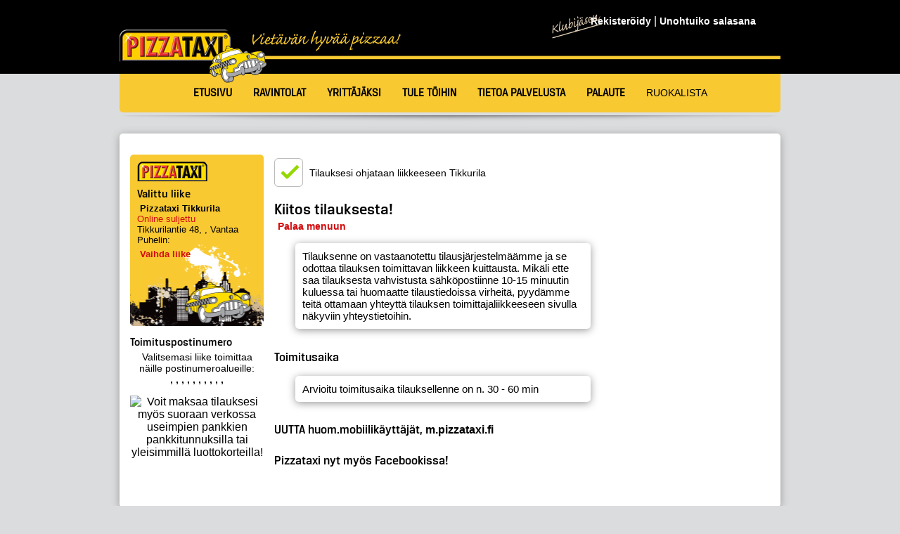

--- FILE ---
content_type: text/html; charset=utf-8
request_url: https://online.pizzataxi.fi/tikkurila/tilaus/kiitos.html
body_size: 3121
content:
<!DOCTYPE html>
<html lang="fi">
<head>
  <meta http-equiv="content-type" content="text/html; charset=utf-8">
  <meta name="title" content="Pizzataxi - Vietävän hyvää pizzaa">
  <meta name="description" content="Pizzataxi-online verkkokaupan kautta voit tilata pizzaa, kebabia, salaatteja ja muita Pizzataxin tuotteita kätevästi suoraan kotiisi tai työpaikallesi toimitettuna">
  <meta name="keywords" content="Pizzataxi-online, pizzataxi, online, pizza, kebab, salaatti, nettitilaus, onlinetilaus, verkkokauppa, kotiinkuljetus, kotiintoimitus, tilaus, kuljetus, toimitettuna">
  <meta name="language" content="fi">
  <title>Pizzataxi - Vietävän hyvää pizzaa</title>
  <link rel="shortcut icon" href="/favicon.ico">
  <script type="text/javascript" src="/js/jquery-1_7_2_min.js"></script>
  
  
  <script type="text/javascript" src="/js/modernizr_2_5_3.js"></script>
  <link rel="stylesheet" type="text/css" media="all" href="/css/pizzataxi2/layout_main.css">
</head>
<body>
  <div id="header">
    <div class="width-container">
      <h1><a href="/"><img id="logo" src="/images/layout/pizzataxi2/logo_car.png" alt="Pizzataxi - Vietävän hyvää pizzaa!"></a></h1>
      <div id="loginWindow">
        <img id="clubmember-text" src="/images/layout/pizzataxi2/klubijasen.png" alt="Klubijäsen">
        <div class="links">
          <a href="/rekisteroidy.html">Rekisteröidy</a> | <a href="/unohtunutsalasana.html">Unohtuiko salasana</a>
        </div>
        
        <script type="text/javascript">
        //<![CDATA[
        if(!Modernizr.input.placeholder){
        $('[placeholder]').focus(function() {
            var input = $(this);
            if (input.val() == input.attr('placeholder')) {
                input.val('');
                input.removeClass('placeholder');
            }
        }).blur(function() {
            var input = $(this);
            if (input.val() == '' || input.val() == input.attr('placeholder')) {
                // if password input have to clone it as a text input and then remove this later (otherwise it will show up as ******)
                if ( input.attr('type') == 'password' ) {
                    var newInput = input.clone();
                    newInput.attr('type', 'text');
                    newInput.val(input.attr('placeholder'));
                    newInput.addClass('placeholder clone');
                    newInput.insertAfter(input);

                    input.hide();

                    // add focus state to remove this input and show / focus the original
                    newInput.focus(function() {
                        $(this).remove();
                        input.show().focus();
                    });
                }
                else {
                    input.addClass('placeholder');
                    input.val(input.attr('placeholder'));
                }
            }
        }).blur();

        $('[placeholder]').parents('form').submit(function() {
            $(this).find('[placeholder]').each(function() {
                var input = $(this);
                if ( input.hasClass('clone') ) {
                    input.remove();
                    return;
                }

                if (input.val() == input.attr('placeholder')) {
                      input.val('');
                }
            })
        });
        }

        //]]>
        </script>
      </div>
      <div id="header-line"></div>
    </div>
  </div>
  <div id="site-navigation">
    <div class="width-container">
      <div id="navcontainer">
        <ul id="navlist">
          <li>
            <a href="/">Etusivu</a>
          </li>
          <li>
            <a href="/ravintolat.html">Ravintolat</a>
          </li>
          <li>
            <a href="/yrittajaksi.html">Yrittäjäksi</a>
          </li>
          <li>
            <a href="/tyohakemus.html">Tule töihin</a>
          </li>
          <li>
            <a href="/info.html">Tietoa palvelusta</a>
          </li>
          <li>
            <a href="/palaute.html">Palaute</a>
          </li>
          <li>
            Ruokalista
          </li>
        </ul>
      </div>
    </div>
  </div>
  <div class="width-container navi-shadow"><img src="/images/layout/pizzataxi2/navivarjo.png" alt=""></div>
  <div class="width-container">
    <div class="whitebox-with-padding">
      <div id="leftColumn">
        <div class="columnBox current-shop">
          <div class="current-shop-logo"></div>
          <div class="roundedbox">
            <b class="h1"></b><b class="h2"></b><b class="h3"></b><b class="h4"></b>
            <div class="rbhead">
              <h3>Valittu liike</h3>
            </div>
            <div class="rbcontent">
              <h3>
<a href="#" class="toolTip"><img class="titleRow" src="/images/layout/icons/closedSmall.png" alt="suljettu"> <span class="fpShopListHidden"><span class="strong">Online-aukioloajat:</span><br>
              <br>
              Ma: 10:00 - 21:30<br>
              Ti: 10:00 - 21:30<br>
              Ke: 10:00 - 21:30<br>
              To: 10:00 - 21:30<br>
              Pe: 10:00 - 22:30<br>
              La: 11:00 - 22:30<br>
              Su: 11:00 - 21:30<br>
              <br>
              <span class="strong" style="color: red;">Liike on suljettu</span><br>
              <br>
              <span class="strong">Pizzataxi Tikkurila</span><br>
              Tikkurilantie 48, , Vantaa<br>
              Puhelin: </span></a> Pizzataxi Tikkurila</h3>
              <p class="red">Online suljettu</p>
              <p>Tikkurilantie 48, , Vantaa</p>
              <p>Puhelin: </p>
<img class="center closedShop" src="/images/layout/closed_sign.gif" alt="Liike on suljettu" title="Liike on suljettu">
              <div class="linkButton">
                <a href="/ravintolat.html"><img src="/images/layout/icons/back.png" alt="" title="Vaihda liike"> <span>Vaihda liike</span></a>
              </div>
            </div>
<b class="f4"></b><b class="f3"></b><b class="f2"></b><b class="f1"></b>
          </div>
        </div>
        <div class="columnBox">
          <div class="roundedbox">
            <b class="h1"></b><b class="h2"></b><b class="h3"></b><b class="h4"></b>
            <div class="rbhead">
              <h3>Toimituspostinumero</h3>
            </div>
            <div class="rbcontent">
              <p class="center">Valitsemasi liike toimittaa näille postinumeroalueille:</p>
              <h3 class="center">, , , , , , , , , , </h3>
            </div>
<b class="f4"></b><b class="f3"></b><b class="f2"></b><b class="f1"></b>
          </div>
        </div>
        <div class="columnBox">
          <div class="svmVertical"><img title="Voit maksaa tilauksesi myös suoraan verkossa useimpien pankkien pankkitunnuksilla tai yleisimmillä luottokorteilla!" alt="Voit maksaa tilauksesi myös suoraan verkossa useimpien pankkien pankkitunnuksilla tai yleisimmillä luottokorteilla!" src="https://img.verkkomaksut.fi/index.svm?id=&type=vertical&cols=4&text=0&auth=a03c4a2fcff"></div>
        </div> 
      </div>
      <div id="centerColumn">
        <ul class="userMessages">
          <li class="ok">Tilauksesi ohjataan liikkeeseen Tikkurila</li>
        </ul>
        <h1 class="categoryTitle">Kiitos tilauksesta!</h1>
        <div class="linkButton">
          <a href="/tikkurila/menu.html"><img src="/images/layout/icons/back.png" alt="" title="Palaa menuun"> <span>Palaa menuun</span></a>
        </div>
        <div class="noteBox">
          Tilauksenne on vastaanotettu tilausjärjestelmäämme ja se odottaa tilauksen toimittavan liikkeen kuittausta. Mikäli ette saa tilauksesta vahvistusta sähköpostiinne 10-15 minuutin kuluessa tai huomaatte tilaustiedoissa virheitä, pyydämme teitä ottamaan yhteyttä tilauksen toimittajaliikkeeseen sivulla näkyviin yhteystietoihin.
        </div>
        <h2>Toimitusaika</h2>
        <div class="noteBox">
          Arvioitu toimitusaika tilauksellenne on n. 30 - 60 min
        </div>
        <h2>UUTTA huom.mobiilikäyttäjät, <a href="http://m.pizzataxi.fi">m.pizzataxi.fi</a>
</h2>
<br>
        <h2>Pizzataxi nyt myös Facebookissa!</h2>
        <div class="thankyou-page">
          <div id="fb-root"></div>
          
          <div class="fb-like-box" data-href="https://www.facebook.com/pages/Pizzataxi/" data-width="392" data-show-faces="true" data-stream="true" data-header="true"></div>
        </div>
      </div>
      <div id="rightColumn">
         
      </div>
      <div class="clear"></div>
    </div>
  </div>
  <div class="width-container">
    <div id="fp-opening-hours">
      <h2>Pizzataxi palvelee ma-to 10-22 • pe 10-23 • la 11-23 • su 11-22</h2>
      <p>Nouda tuotteet myymälästä tai valitse kotiinkuljetus. Kotiinkuljetus 2,90 € /tilaus. Ilmainen kuljetus yli 16€:n tilauksissa. Kotiinkuljetusmaksu koskee sekä online- että puhelintilauksia, poikkeuksena tarjoukset. Arvioitu toimitusaika: n. 30-60 min. (kiirevaraus). Tilaukset viimeistään 1/2 h ennen sulkemisaikaa. Noudettaessa odotusaika n. 15 min. Maksutavat (nouto / toimitus): • käteinen • pankkikortti • VISA • Eurocard • Lounassetelit</p>
    </div>
    <div id="fp-delivery-car">
      <h2>Ilmainen kuljetus<br>
      yli 16€:n tilauksiin!</h2>
    </div>
    <div class="clear"></div>
    
  </div>
  <div id="footer">
    <div class="width-container">
      <div id="footer-logo">
        <a href="#"><img src="/images/layout/pizzataxi2/pizzataxi-small.png" alt="Pizzataxi">></a>
      </div>
      <div class="footer-content breuer-bold">
        <a class="breuer-bold" href="/palaute.html">Anna palautetta »</a> | Mobiiliversio » | Lataa ruokalista (pdf) | <a class="breuer-bold" href="http://www.pointteri.fi" target="_blank">Toteutus: Pointteri</a>
      </div>
    </div>
  </div>
<script defer src="https://static.cloudflareinsights.com/beacon.min.js/vcd15cbe7772f49c399c6a5babf22c1241717689176015" integrity="sha512-ZpsOmlRQV6y907TI0dKBHq9Md29nnaEIPlkf84rnaERnq6zvWvPUqr2ft8M1aS28oN72PdrCzSjY4U6VaAw1EQ==" data-cf-beacon='{"version":"2024.11.0","token":"48d4c088d96c4ecf886b635759950c94","r":1,"server_timing":{"name":{"cfCacheStatus":true,"cfEdge":true,"cfExtPri":true,"cfL4":true,"cfOrigin":true,"cfSpeedBrain":true},"location_startswith":null}}' crossorigin="anonymous"></script>
</body>
</html>


--- FILE ---
content_type: text/css;charset=UTF-8
request_url: https://online.pizzataxi.fi/css/pizzataxi2/layout_main.css
body_size: 4563
content:
/**
 * Layout Stylesheet 
 */ 

@font-face {
  font-family: BreuerText;
  src: url('BreuerText-Regular.otf');
}
@font-face {
  font-family: BreuerTextBold;
  src: url('BreuerText-Medium.otf');
}

/* General "all purpose" settings */
* {
  margin: 0;
  padding: 0;
  color: black;
  font-size: 100%;
  font-family: Arial, Helvetica, sans-serif;
}

table { border-collapse: collapse; }
td { vertical-align: top; }
img { border: 0; }
h1 { font-size: 1.4em; font-family: "BreuerTextBold",  Arial, sans-serif; font-weight: bold; }
h2 { font-size: 1.1em; font-family: "BreuerTextBold",  Arial, sans-serif; font-weight: bold; margin-bottom: 0.3em; }
h3 { font-size: 0.9em; }
h4 { font-size: 0.9em; }
h5 { font-size: 0.7em; }
h6 { font-size: 0.5em; }
p, a, label, td, li { font-size: 0.9em;  }
a { font-weight: bold; text-decoration: none; }
a:hover { text-decoration: underline;}
select { border: 1px solid #909090; font-size: 0.9em; }
option { padding-right: 0.5em; }
input {font-size: 0.9em;}

.inline { display: inline;}
.block { display: block; }
.inline-block { display: inline-block; }
.left { float: left; }
.right { float: right; }
.center { text-align: center; }
.clear { clear: both; }
.normal { font-weight: normal; }
.black { color: #000000; }
.gray { color: #666666; }
.red { color: #d30c0f; }
.yellow {color: #f8c931; }
.strong { font-weight: bold; }
.textField { border: 1px solid #909090; background-color: #f7f7f7; }
.printonly { display: none; }
.nowrap { white-space: nowrap; }
.sans-serif { font-family: "Arial", sans-serif; }
.breuer { font-family: "BreuerText",  Arial, sans-serif; }
.breuer-bold { font-family: "BreuerTextBold",  Arial, sans-serif; font-weight: bold; }
.pointer { cursor: pointer;}

.blackButton {
  border: none;
  display: inline-block;
  height: 22px;
  color: white;
  border-radius: 6px;
  padding: 4px 10px 0 10px;
  font-weight: bold;
  font-size: 12px;
  cursor: pointer;
  background-color: black;
  background-image: linear-gradient(bottom, rgb(0,0,0) 50%, rgb(100,100,100) 75%, rgb(155,155,155) 100%);
}

.yellowButton {
  border: none;
  display: inline-block;
  height: 22px;
  color: black !important;
  border-radius: 6px;
  padding: 4px 10px 0 10px;
  font-weight: bold;
  font-size: 12px;
  cursor: pointer;
  background-color: #f8c931;
}

body {
  background-color: #dbdcde;
}

.textPage {
  margin-top: 30px;
}
.textPage p {
  margin: 10px;
}

.textPage .bonusTable {
  margin: 15px 0 20px 60px;
}
.textPage .bonusTable th {
  padding-right: 20px;
  font-size: 0.95em;
}
.textPage .bonusTable td {
  padding-right: 20px;
}

.textPage address {
  margin: 0px 0 40px 60px;
  font-size: 0.95em;
}
.textPage ul {
margin: 10px 0 15px 40px;

}
.textPage li {
margin: 3px 0 2px 0px;

}

.textPage .blackButton {
margin: 15px 0 15px 20px;

}

.entrepreneur-img {
	text-align: right;
	margin: 130px 10px 0 0;
}

/**
 * HEIGHTS AND WIDTHS 
 */

/* Header and Footer height */
#header { 
	height: 105px; 
  width: 100%;
  background-color: #000000;
}
#header span, #header a, #header .links {
  color: white;
}
.width-container {
  width: 940px;
  margin: 0 auto 0 auto;
}
#header .width-container {
  border-top: 1px solid black;	
}
#logo {
	display: block;
  position: absolute;
  top: 42px;
}
#header-line {
  height: 4px;
  width: 100%;
  background-color: #f8c931;
  border-top: 1px solid #645015;
  border-bottom: 1px solid #31280b;
  margin-top: 78px;
}
#loginWindow {
  float: right;
  margin-top: 20px;
}
#loginWindow #clubmember-text {
  display: block;
  position: absolute;
  top: 20px;
  margin-left: -55px;
}

#loginWindow a, #loginWindow span  {
  font-size: 85%;
}
#loginWindow .links {
  text-align: right;
  margin-right: 35px;
  margin-bottom: 3px;
}
#loginWindow .loginRow span {
  font-weight: bold;
}
input.textField {
  border-radius: 3px;
  border: 1px solid #bbb;
  height: 20px;
  color: black;
  padding: 2px 5px;
  box-shadow: inset 2px 2px 10px #999;
  width: 80%;
}
.inputForm h2 {
	padding: 10px 0 0 0;
	margin:0;
  font-size: 15px;
  display: inline-block;
}
.inputForm div {
  padding: 0;
  margin: 0;
}
.inputForm span.colored {
	color: #d30c0f;
	}

.inputForm .radio {
  margin: 6px 0 6px 0;
}
.inputForm .radio label {
  margin-left: 5px;
}

.inputForm button.submit {
  margin: 10px 0 10px 0;
}

#loginWindow .textField {
  width: 127px;
}

textarea.textField {
  border-radius: 3px;
  border: 1px solid #bbb;
  color: black;
  padding: 5px 8px;
  box-shadow: inset 2px 2px 10px #999;
  width: 80%;
  font-size: 0.93em;
  margin: 0 0 10px 0;
}

#loginWindow .submitImage {
  vertical-align: -5px;
}
#logout-box {
  margin-left: 40px;
}
#logout-box .links {
  text-align: left;
}
#footer { 
	margin-top: 50px;
	height: 50px; 
  width: 100%;
  background-color: #000000;
}

#footer-logo {
  float: left;
  margin-top: 10px;
}
.footer-content {
  float: right;
  margin-top: 15px;
  color: white;
}
.footer-content a {
  color: white;  
}

.whitebox {
  box-shadow: 0px 2px 12px 0px #999;
  background-color: white;
  border-radius: 5px;
}
.whitebox-with-padding {
  box-shadow: 0px 2px 12px 0px #999;
  background-color: white;
  border-radius: 5px;
  padding: 15px;
}

#centerColumn, #leftColumn, #rightColumn {
  float: left;
}

#centerColumn {
  width: 480px;
  margin: 0 15px 20px 15px;
}
#leftColumn {
  width: 190px;
}
#rightColumn {
  width: 210px;
}

.navi-shadow {
  margin-bottom: 12px;
}

#fp-main {
}
#fp-main-image {
  margin: 20px 0 20px 20px;
  float: left;
  background-image: url('paakuva.jpg');
  border-radius: 5px;
  width: 550px;
  height: 350px;
}

#fp-main-image h1 {
  display: none;
}

#fp-main-small-boxes {
  float: left;	
}
#fp-shop-search {
  margin: 20px 20px 11px 20px;
	background-image: url('tilaustausta.jpg');
  border-radius: 5px;
  width: 310px;
  height: 200px;  
  padding: 15px 5px 15px 15px;  
}
#fp-shop-search h1 {
  color: white;
}
#fp-shop-search h2 {
  color: white;
  text-transform: uppercase;
  font-style: italic;	
  font-size: 15px;
  margin-top: 7px;
}
#fp-shop-search p {
  color: white;
  font-size: 14px;
}
#fp-shop-search p.fp-shop-search-adtext {
  color: white;
  width: 270px;
  margin: 15px 0 20px 0;
  
}
#fp-shop-search form {
  margin: 15px 0 7px 0;
}
#fp-shop-search .textField {
  width: 127px;
}
#fp-shop-search .submitButton {
	border: none;
	height: 31px;
	color: white;
	border-radius: 5px;
	padding: 0 10px 0 10px;
	font-weight: bold;
	cursor: pointer;
  background-image: url('black-button-bg.jpg');
}
#fp-shop-search .submitButton:hover {
  color: white;
  text-decoration: underline;
}
#fp-shop-search a {
  color: #f8c931;
}
#fp-join-club {
  margin: 0px 20px 0px 20px;
	background-image: url('klubitausta.jpg');
  border-radius: 5px;
  width: 330px;
  height: 109px;  
}
#fp-join-club h1 a { font-size: 1.02em; }
#fp-join-club h1 a:hover { text-decoration: none; }
#fp-join-club h1 {
  padding: 27px 0 0 23px;
}

#fp-offer-box {
	margin-top: 20px;
  padding: 20px 0 20px 20px;
  float: left;
  width: 439px;
  height: 211px;
}
#fp-offer-box p {
  margin: 10px 0 20px 0;
}
#fp-facebook-box {
  float: left;
  margin: 20px 0 0 20px;
  width: 217px;
  height: 248px;
  padding: 3px 0 0 0px;
}
#fp-ad-box {
  float: left;
  margin: 20px 0 0 20px;
  width: 220px;
  height: 251px;
  background-image: url('yrittaja.png');
  background-position: center bottom;
  background-repeat: no-repeat;
}
#fp-ad-box h2 {
  padding: 13px 0 0 10px;
}
#fp-ad-box p {
  padding: 5px 30px 0 10px;
  font-size: 12px;
}

#fp-opening-hours {
  margin-top: 30px;
	float: left;
  width: 640px;	
}
#fp-opening-hours h2 {
  font-size: 1.3em;
}

#fp-delivery-car {
margin-top: 45px;	
	float: right;
	width: 290px;
	height: 95px;
  background-image: url('ilmainen-kuljetus.png');
}
#fp-delivery-car h2 {
  color: white;
  text-align: left;
  padding: 32px 0px 0 147px;
  font-size: 0.73em;
  text-transform: uppercase;
  font-style: italic;
}

/**
 * Offer
 */
.offer-coupon {
	width: 419px;
	height: 142px;
  background-image: url('tarjouskuponki.png');
}
.offer-coupon h2 {
  float:left;
  color: black;
  width: 215px;
  margin: 14px 0 0 22px;
  padding: 0;
  font-size: 13px;
  font-weight: bold;  
}
.offer-coupon h2 a {
  color: black;
  font-weight: bold;  
  font-family: Arial, sans-serif;
  text-decoration: none;
}
.offer-coupon h3 {
  float:left;
  color: white;
  margin: 40px 0 0 22px;
  font-size: 19px;
  font-weight: bold !important;  
  font-family: "BreuerTextBold",  Arial, sans-serif !important;
  
}
.offer-coupon h3 a {
  color: white;	
}
.offer-coupon .delivery-string {
  color: black;
  margin: 5px 0 0 22px;
  font-size: 12px;
  font-weight: bold;
}

.offer-coupon .price {
	display: block;
  float: right;
  font-size: 28px;
  color: white;
  margin: 26px 10px 0 0px;
  
}
.offer-coupon p {
  font-size: 12px;
  margin: 10px 0px 0 10px !important; 
  width: 230px;
}

.offer-coupon-container .offer-coupon {
  margin: 30px auto 10px auto;
}
/** 
 * Site navigation 
 */


#site-navigation .width-container {
  background-color: #f8c931;
  height: 55px;
  border-radius: 0px 0px 5px 5px;
}

#navcontainer {
  text-align: center;
  padding-top: 18px;
}

#navlist li {
  display: inline;
  color: #000000;
  white-space: nowrap;
  text-transform: uppercase;
  padding: 11px 13px 12px 13px;
  height: 19px;
}

#navlist li a {
  font-family: "BreuerText",  Arial, sans-serif;
  font-size: 16px;	
  text-decoration: none;
  color: #000000;
  background-color: transparent;
}

#navlist li a:hover, #navlist li a#current {
  text-decoration: none;
  color: #d30c0f;
}

.shop-list {
  padding: 20px 0 20px 0;  
}

.shop-list hr {
	display: block;
  border-top: 1px dotted black;
  margin: 15px 0px 15px 0px;
}


.shop-list .shop-list-shop {
  width: 160px;
  margin-left: 0px;
}
.address-line {
  font-size: 0.90em;
  font-style: italic;
}
.shop-list-shop h3 {
  margin-top: 5px;
}
.shop-list-shop .delivery-codes {
  margin: 5px 0 5px 0;
  font-size: 0.85em;
}
.shop-list-shop a {
  font-size: 0.85em;
}

.shop-list .shop-list-map {
  width: 280px;
  height: 200px;
  border: 1px solid #999;
}

ul.userMessages {
  display: block;
  width: 490px;
  margin: 0px auto 20px auto;
  padding-top: 20px;
}
ul.userMessages li {
	display: inline-block;
	height: 28px;
	padding-left: 50px;
	padding-top: 10px;
	margin: 0;
	padding: 13px 0 0 50px;
	list-style-type: none;
  background-repeat: no-repeat;  
}
ul.userMessages li.error {
  background-image: url('error.png');
}
ul.userMessages li.ok {
  background-image: url('ok.png');
}

.sub-navigation li {
  display: block !important;
  text-align: left;
  border-bottom: 1px solid #999;
  padding: 5px 0 3px 0 !important;
}
.sub-navigation li a {
  padding-left: 15px !important;
}
.sub-navigation li.offer {
  display: block !important;
  text-align: left;
  border: none;
  margin-top: 17px !important;
  padding: 0 !important;
  background-image: url('tarjous.jpg');
  height: 112px !important;
  border-radius: 5px !important;  
}
.sub-navigation li.offer a {
	display: block;
	height: 112px;
	color: white !important;
	font-size: 20px !important;
	font-family: BreuerTextBold !important;
	font-weight: bold;
	padding-left: 15px;
	padding-top: 10px;
}
.sub-navigation li.offer a:hover {
  text-decoration: underline !important;
}
.columnBox {
  margin-top: 15px;
}

div.current-shop {
  background-color: #f8c931;
  border-radius: 5px;  
  background-image: url('current-shop.png');
  background-repeat: no-repeat;
  background-position: bottom;
  padding: 10px 10px 95px 10px;
  font-size: 95%;
}
div.current-shop-logo {
  background-image: url('pizzataxi-small.png');
  background-repeat: no-repeat;
  height: 28px;
  width: 100px;
  margin-bottom: 10px;
}
div.current-shop * {
  font-size: 95%;
}
div.current-shop .linkButton  {
  padding-top: 5px;	
}
div.current-shop .linkButton span {
  font-size: 105%;	
}
.linkButton span {
  color: #d30c0f;
}
.rbhead h3 {
	margin-bottom: 2px;
	font-family: BreuerTextBold;
	font-size: 16px;
	}
	
img.closedShop {
  display: none;
}
/**
 * Tooltip
 * http://www2.psacake.com:81/web/jl.asp
 */
a.toolTip {
    position:relative; /*this is the key*/ 
    z-index:24;
    text-decoration:none;
    cursor: default;
}
a.toolTip:hover { z-index: 25; }
a.toolTip span.fpShopListHidden  { display: none }

a.toolTip:hover span.fpShopListHidden { /*the span will display just on :hover state*/
    display:block;
    position:absolute;
    padding: 0.4em;
    font-size: 0.9em;
    font-weight: normal;
    top:-6em; left:3em; width:17em;
    border:1px solid black;
    background-color:  white;
    border-radius: 10px; 
    color:black;
    text-align: center;
    box-shadow: inset 3px 3px 10px #999;  
}

/* MENU */

.menuProduct { 
  margin-bottom: 0.3em; 
  padding-bottom: 0.1em; 
  border-bottom: 1px dotted #666666;
  font-size: 90%;
}
.menuProduct * { 
}
.menuProductInfo { float: left; width: 65%; }
.menuProductTitle { margin: 3px 0 0 0 ; padding: 0;  line-height: 100%; }
.menuProductTitle h2 { margin: 0 0.3em 0 0 ; padding: 0; }
.menuOptionGroup { margin-top: 0.5em; }
.menuOptionGroup input { margin-right: 0.3em;}
.menuOptionGroup span { color: #666666; margin-right: 0.7em; }
.menuProductSize { float: right; width: 30%;  text-align: right;}
.amountRow { margin: 0.2em 0 0.2em 0; }
.amountRow .amount { margin-right: 0.5em; float: left;}
.singleAmountRow .amount { margin-right: 0.5em; float: none;}
.optionsLine, p.productMenuDescription {  color: #666666;}
#cart .optionsLine, #cart .cartTitle, #cart .cartEditLinks, #cart * { height: 100%;}

.menuProduct div.clear { height: 0; }

.menuProductSize #productPriceId {
  width: 100%;
}


.singlePriceSelection {
  font-family: "Arial", sans-serif;
  line-height: 1.6em;
}
.singlePriceSelection .colored {
  font-weight: bold;
  color: #d30c0f;
}

.noteBox {
  background-color: white;
  color: black;
  border: none;
  margin: 1em 2em 2em 2em;
  font-size: 0.95em;
  box-shadow: 0px 2px 12px 0px #999;
  border-radius: 5px;  
  padding: 10px;
}
.menuProductTitle a {
  color: #d30c0f;
}

.toOrderListButton {
  border: none;
  display: inline-block;
  height: 20px;
  color: white !important;
  border-radius: 5px;
  padding: 2px 20px 3px 20px;
  font-weight: bold;
  font-size: 12px;
  cursor: pointer;
  background-color: #f8c931;
  background-image: linear-gradient(bottom, #fe9b00 50%, #f8c931 100%);  
  margin: 0;
  
}
.toOrderListButton span {
  color: white;
}
.toOrderListButton:hover {
  text-decoration: underline;
}
.svmVertical {
  text-align: center;
}

/**
 * Shopping cart styling 
 */
.cart-box {
  background-color: #dbdcde;
  border-radius: 5px;  
}
#cart { margin-bottom: 1em; padding: 3px;} 
#cart h2 { margin: 0; padding: 10px 0 0 10px; }
.cartProduct {
	padding: 0.4em 0.2em 0 0.2em;
  margin: 0 0 0.3em 0;
  border-top: 1px solid #adadad;
}
#cart .cartProduct .heading { font-family: "Arial", sans-serif; font-size: 0.9em; font-weight: bold; }
#cart .cartProduct .title { float: left;  width: 74%;font-size: 13px;}

#cart .cartProduct .price { float: right; width: 25%; text-align: right; font-size: 1.1em;}
#cart .optionsLine { font-size: 0.8em;}
#cart .heading img { vertical-align: 0%; margin-right: 2px; }
#cart .cartEditLinks a { color: #d30c0f; font-weight: normal; font-size: 0.80em;}

.cartPrice { 
	clear: both;
	margin: 0em auto 10px auto !important; 
  border-radius: 5px;
  border: none;
  width: 85%;
  color: black;
  padding:  4px 10px 1px 0 !important;
  background-color: white;
  box-shadow: inset 2px 2px 10px #999;    
  font-family: "Arial", sans-serif;
	
}
.cartPrice span { 
	font-size: 110%; 
}
.cartFooter { clear: both; padding-top: 0.5em; text-align: right; border-top: 1px solid #adadad;}
.cartFooter  .linkButton a span {color: #d30c0f; }
.cartFooter  .linkButton a img { display: none;}
.cartFooter .notice { margin: 1em 0 1em 0; text-align: center;}
.cartFooter .yellowButtonLink {
  border: none;
  display: block;
  height: 22px;
  width: 90%;
  color: white;
  border-radius: 6px;
  padding: 2px 0px 0 0px;
  margin: 20px 10px 10px auto;
  font-weight: bold;
  font-size: 17px;
  cursor: pointer;
  background-color: black;
  background-image: linear-gradient(bottom, rgb(0,0,0) 50%, rgb(100,100,100) 75%, rgb(155,155,155) 100%);
  text-align: center;
 }

 /**
  * Offer cart
  */
  
.offer-cart {
  background-color: #f8c931;
  border-radius: 5px;  
}
.offer-cart .rbhead h3 {
 margin: 0; padding: 10px 0 0 5px;
}
#cart .offerProduct h4 { font-size: 13px;}

#cart .offerProduct .heading {
	 margin: 0.2em 0 0.3em 0; 
	 padding: 0;
	 }

.offer-cart .cartFooter h4 {
  color: black;
  margin: 10px 5px 10px 0;
} 
.cartFooter .colored {
  color: #d30c0f;
}


/**
 * Cutomizing product
 */
 
ul.selectedOptions {
  display: block; 
  background-color: #dbdcde;
  border-radius: 5px;  
  padding: 0 10px 10px 10px;  
  margin: 0 0 10px 0;
}
ul.selectedOptions li {
	list-style-type: none;
	padding: 3px;
}
ul.selectedOptions li img {
  cursor: pointer;
  vertical-align: -1px;
  padding-right: 2px;
}

.customizeForm span.colored {
  color: #d30c0f;
}
.customizeForm .toOrderListButton {
  margin: 10px 0 0 0;
}
.customizeForm h2 {
	padding: 20px 0 5px 0;
  clear: both;
}

.options td {
  padding: 3px 0em 3px 0;
  color: #666;
  font-size: 0.85em !important;
}
.options th {
  border-bottom: 1px dotted black;
  padding-bottom: 0.5em;
  font-size: 0.95em;
}
.options td, .options th { 
  width: 8em;
  text-align: right;
}
.options td img { 
	vertical-align: -2px;
	padding-right: 2px;
	cursor: pointer;
}
.options .firstRow td {
  padding-top: 1em;
}
.options .firstColumn {
  text-align: left;
  width: 18em;
}

.bonus-box {
  background-color: #f8c931;
  border-radius: 5px;  
  padding: 10px;
}
.bonus-box h1 {
  color: #d30c0f;
}
.bonus-box p {
}

.favourites-box {
  background-color: #dbdcde;
  border-radius: 5px;  
  padding: 10px;
	
}
.favourites-box li {
  list-style-type: none;
}


/**
 * Info table styles
 */

.infoTableContainer { margin: 0 0 0 3em; clear: both;}
.infoTableContainer h2 { 
  border-bottom: 3px double grey;  
  width: 25em;
}
.infoTable { margin: 0.1em 0 0.8em 1em; }  
.infoTable tr {  }  
.infoTable th, .infoTable td  {
  vertical-align: top;
  font-family: "Arial", sans-serif,"Georgia", serif;
  font-size: 0.9em;
  text-align: left;
}
.infoTable td {
  font-size: 0.82em;
}
.infoTable th {
  color: #666666;
  width: 12em;
  padding: 0 0 0 0;  
}
.infoTableContainer .productLines th, .infoTableContainer .productLines td {
  padding-top: 0.4em;
}
.infoTable .subtitle {
  margin-left: 1em;
  font-weight: normal;  
}
.infoTable .price {
  color: #d30c0f;
  font-weight: bold;
  font-size: 1.3em; 
  border-bottom: 3px double grey;
}
.shopInfo {
  margin: 2em 0 1em 0;
}
.shopInfo p {
  font-family: "Arial", sans-serif,"Georgia", serif;
  font-size: 0.9em;
  text-align: center;
  color: #666666;
  font-weight: bold;
}

.sideBySideButtons div {
  float: left;
  margin: 2em 0em 5em 6em;
}
.confirmButtons div {
  float: left;
  margin: 1em 0em 2em 6em;
}

.confirmButtons {
  width: 350px;
  height: 22px;
  margin: 0em 0em 2em 8em;
}

.confirmButtons .yellowButtonLink {
  border: none;
  display: block;
  height: 22px;
  color: black !important;
  border-radius: 6px;
  padding: 4px 10px 0 10px;
  font-weight: bold;
  font-size: 15px;
  cursor: pointer;
  background-color: #f8c931;
}

.confirmButtons .blackButtonLink {
  border: none;
  display: block;
  height: 22px;
  color: white !important;
  border-radius: 6px;
  padding: 4px 10px 0 10px;
  font-weight: bold;
  font-size: 15px;
  cursor: pointer;
  background-color: black;
}

.confirmButtons .blackButtonLink {
  margin-right: 50px;
}

.thankyou-page .fb-like-box {
  margin: 20px 0 0 55px;

}

div#sv-widget {
  border: none !important;
  margin-left: 18px !important;
  margin-bottom: 25x !important;
}
/**
 * Printing styles
 */
@media print {
	
#header { display: none; }
#footer { display: none; }
.whitebox, .whitebox-with-padding {
  box-shadow: none;
}
#navcontainer, .navi-shadow { display: none; }
#fp-opening-hours, #fp-delivery-car {
  display: none;
}
#leftColumn { display: none; }
#rightColumn, #right_col { display: none; }
#footer { display: none; }
#centerColumn {border: 0; }
.noprint { display: none; }
.shopInfo p { font-weight: normal; }
.sideBySideButtons { display: none }
div.printonly {display: block; }
img.printonly {display: inline; }
div.logo {margin-bottom: 2em; }

/* */
#content_container {
  font-size: 1.3em;
}

#page {
  border: none !important;
}
.infoTableContainer {
  margin-left: auto;
  margin-right: auto;
}	
	
	
}
